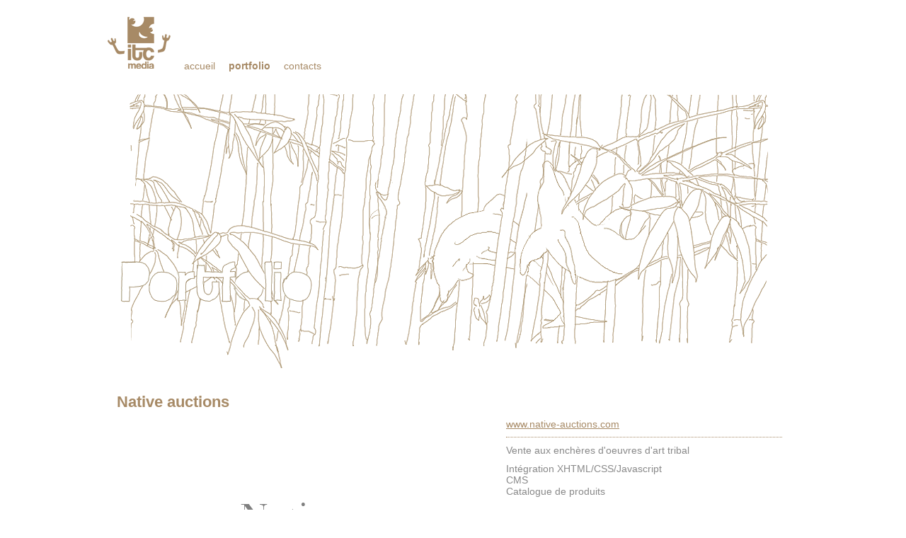

--- FILE ---
content_type: text/html;charset=UTF-8
request_url: https://www.itcmedia.net/fr/portfolio/native-auctions.html;jsessionid=1B2E9AE4E1AFE03F6E9FD563B63FEB97
body_size: 2886
content:
<!DOCTYPE html PUBLIC "-//W3C//DTD XHTML 1.0 Strict//EN" "http://www.w3.org/TR/xhtml1/DTD/xhtml1-strict.dtd">
<html xmlns="http://www.w3.org/1999/xhtml" xml:lang="fr" lang="fr">
<head>
	<title>Itcmedia - Native auctions</title>
<link rel="stylesheet" type="text/css" href="/library/assets/css/assets.css;jsessionid=B4440673A7A65417696B4A6513A3FC42" />
	<meta http-equiv="content-type" content="text/html;charset=utf-8" />
	<meta name="description" content="webdesign, developpement, cms" />
	<meta name="keywords" content="portfolio" />
	<link rel="stylesheet" type="text/css" href="/templates/default/css/default.css;jsessionid=B4440673A7A65417696B4A6513A3FC42" />
<script type="text/javascript" src="/library/assets/js/mootools.js;jsessionid=B4440673A7A65417696B4A6513A3FC42"></script></head>
<body id="native-auctions" class="null template-default">

<div id="container">
	<div id="header">
		<a href="/;jsessionid=B4440673A7A65417696B4A6513A3FC42" title="Retour Ã  l'accueil" class="logo">Itcmedia</a>
		<div id="nav"><ul>
<li class="item-01"><a href="/fr.html;jsessionid=B4440673A7A65417696B4A6513A3FC42">Accueil</a></li>
<li class="item-02 portfolio"><a href="/fr/portfolio.html;jsessionid=B4440673A7A65417696B4A6513A3FC42" class="selected">Portfolio</a></li>
<li class="item-03 contacts"><a href="/fr/contacts.html;jsessionid=B4440673A7A65417696B4A6513A3FC42">Contacts</a></li>
</ul></div>
	</div>
	<div id="content"><h1>Native auctions</h1><img src="/library/images/resized/default/content/native.png" alt="" class="left"/>
<ul><li><a href="http://www.native-auctions.com/">www.native-auctions.com</a></li></ul><ul><li>Vente aux enchères d'oeuvres d'art tribal</li></ul><ul><li>Intégration XHTML/CSS/Javascript</li><li>CMS</li><li>Catalogue de produits</li></ul></div>
	<div id="footer"><ul><li><em>A propos de <strong>Itcmedia</strong></em></li><li>Nous sommes spécialisés dans la création et la refonte de site Internet, notre but est de vous permettre de gérer votre site Internet vous-même de façon simple et efficace. </li><li><a href="/fr/contacts.html">Contactez-nous</a> pour plus d'infos.</li></ul><ul><li><em>Nos services</em></li><li>Webdesign</li><li>CMS</li><li>Catalogue produits</li><li>E-commerce</li><li>Accessibilité</li><li>Intégration</li><li>Développement JAVA</li></ul></div>
	<div id="legal">
		<p class="left">Nous supportons <a href="http://www.javlo.org/">Javlo</a></p>
		<p>Copyright &copy; 2010-2026 Itcmedia. Tous droits r&eacute;serv&eacute;s</p>
	</div>
</div>
<script type="text/javascript">(function(b,o,i,l,e,r){b.GoogleAnalyticsObject=l;b[l]||(b[l]=function(){(b[l].q=b[l].q||[]).push(arguments)});b[l].l=+new Date;e=o.createElement(i);r=o.getElementsByTagName(i)[0];e.src='//www.google-analytics.com/analytics.js';r.parentNode.insertBefore(e,r)}(window,document,'script','ga'));ga('create','UA-397398-5');ga('send','pageview');</script></body>
</html>
<!--Template: default generated on the: Wed Oct 22 19:39:59 UTC 2025-->